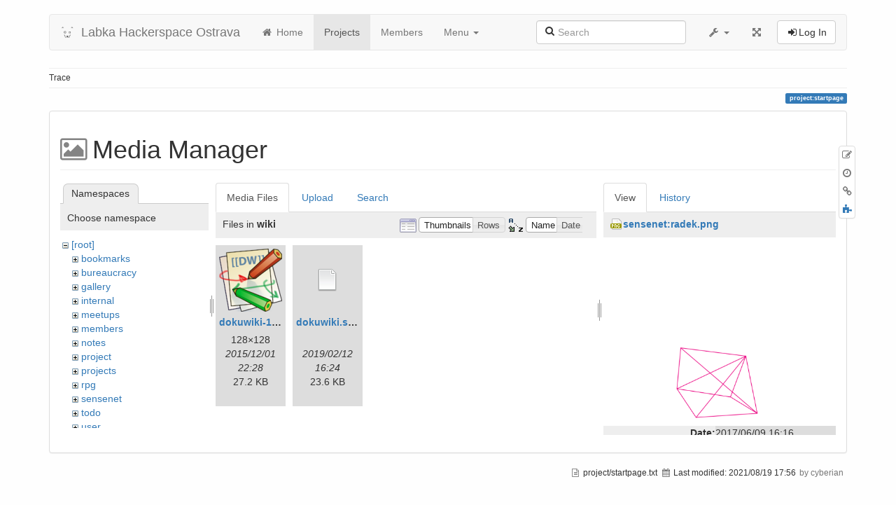

--- FILE ---
content_type: text/html; charset=utf-8
request_url: https://labka.cz/wiki/doku.php?id=project:startpage&ns=wiki&tab_files=files&do=media&tab_details=view&image=sensenet%3Aradek.png
body_size: 25371
content:
<!DOCTYPE html>
<html xmlns="http://www.w3.org/1999/xhtml" xml:lang="en"
  lang="en" dir="ltr" class="no-js">
<head>
  <meta charset="UTF-8" />
  <meta http-equiv="X-UA-Compatible" content="IE=edge" />
  <title>project:startpage [Labka Hackerspace Ostrava]</title>
  <script>(function(H){H.className=H.className.replace(/\bno-js\b/,'js')})(document.documentElement)</script>
  <meta name="viewport" content="width=device-width,initial-scale=1" />
  <link rel="shortcut icon" href="/wiki/lib/exe/fetch.php?media=favicon.ico" />
<link rel="apple-touch-icon" href="/wiki/lib/tpl/bootstrap3/images/apple-touch-icon.png" />
    <meta name="generator" content="DokuWiki"/>
<meta name="robots" content="noindex,nofollow"/>
<link type="text/css" rel="stylesheet" href="/wiki/lib/tpl/bootstrap3/assets/font-awesome/css/font-awesome.min.css"/>
<link type="text/css" rel="stylesheet" href="/wiki/lib/tpl/bootstrap3/assets/bootstrap/default/bootstrap.min.css"/>
<link rel="search" type="application/opensearchdescription+xml" href="/wiki/lib/exe/opensearch.php" title="Labka Hackerspace Ostrava"/>
<link rel="start" href="/wiki/"/>
<link rel="contents" href="/wiki/doku.php?id=project:startpage&amp;do=index" title="Sitemap"/>
<link rel="manifest" href="/wiki/lib/exe/manifest.php"/>
<link rel="alternate" type="application/rss+xml" title="Recent Changes" href="/wiki/feed.php"/>
<link rel="alternate" type="application/rss+xml" title="Current namespace" href="/wiki/feed.php?mode=list&amp;ns=project"/>
<link rel="alternate" type="text/html" title="Plain HTML" href="/wiki/doku.php?do=export_xhtml&amp;id=project:startpage"/>
<link rel="alternate" type="text/plain" title="Wiki Markup" href="/wiki/doku.php?do=export_raw&amp;id=project:startpage"/>
<link rel="stylesheet" type="text/css" href="/wiki/lib/exe/css.php?t=bootstrap3&amp;tseed=5dcab71c1914d22b2938ce7666055de9"/>
<link rel="stylesheet" type="text/css" href="/wiki/lib/plugins/syntaxhighlighter4/dist/theme-default.css"/>
<link rel="stylesheet" type="text/css" href="/wiki/lib/plugins/syntaxhighlighter4/dist/override.css"/>
<!--[if gte IE 9]><!-->
<script type="text/javascript">/*<![CDATA[*/var NS='project';var JSINFO = {"plugin_folded":{"hide":"hide","reveal":"reveal"},"bootstrap3":{"mode":"media","toc":[],"config":{"collapsibleSections":0,"fixedTopNavbar":0,"showSemanticPopup":0,"sidebarOnNavbar":0,"tagsOnTop":1,"tocAffix":1,"tocCollapseOnScroll":1,"tocCollapsed":0,"tocLayout":"default","useAnchorJS":1}},"id":"project:startpage","namespace":"project","ACT":"media","useHeadingNavigation":0,"useHeadingContent":0};
/*!]]>*/</script>
<script type="text/javascript" charset="utf-8" src="/wiki/lib/exe/jquery.php?tseed=23f888679b4f1dc26eef34902aca964f"></script>
<script type="text/javascript" charset="utf-8" src="/wiki/lib/exe/js.php?t=bootstrap3&amp;tseed=5dcab71c1914d22b2938ce7666055de9"></script>
<script type="text/javascript" src="/wiki/lib/plugins/syntaxhighlighter4/dist/syntaxhighlighter.js"></script>
<script type="text/javascript" src="/wiki/lib/tpl/bootstrap3/assets/bootstrap/js/bootstrap.min.js"></script>
<script type="text/javascript" src="/wiki/lib/tpl/bootstrap3/assets/anchorjs/anchor.min.js"></script>
<script type="text/javascript" src="/wiki/lib/tpl/bootstrap3/assets/typeahead/bootstrap3-typeahead.min.js"></script>
<!--<![endif]-->
<style type="text/css">@media screen { body { margin-top: 20px; }  #dw__toc.affix { top: 10px; position: fixed !important; }  #dw__toc .nav .nav .nav { display: none; } }</style>
    <!--[if lt IE 9]>
  <script type="text/javascript" src="https://oss.maxcdn.com/html5shiv/3.7.2/html5shiv.min.js"></script>
  <script type="text/javascript" src="https://oss.maxcdn.com/respond/1.4.2/respond.min.js"></script>
  <![endif]-->
</head>
<body class="default dokuwiki mode_media tpl_bootstrap3 dw-page-on-panel" data-page-id="project:startpage">

  <header id="dokuwiki__header" class="dokuwiki container">
    <nav id="dw__navbar" class="navbar navbar-default" role="navigation">

  <div class="container-fluid">

    <div class="navbar-header">

      <button class="navbar-toggle" type="button" data-toggle="collapse" data-target=".navbar-collapse">
        <span class="icon-bar"></span>
        <span class="icon-bar"></span>
        <span class="icon-bar"></span>
      </button>

      <a href="/wiki/doku.php?id=start"  accesskey="h" title="[H]" class="navbar-brand"><img src="/wiki/lib/exe/fetch.php?media=logo.png" alt="Labka Hackerspace Ostrava" class="pull-left" id="dw__logo" height="20" /> <span id="dw__title" >Labka Hackerspace Ostrava</span></a>
    </div>

    <div class="collapse navbar-collapse">

            <ul class="nav navbar-nav">
        <li>
          <a href="/wiki/doku.php?id=start" ><i class="fa fa-fw fa-home"></i> Home</a>        </li>
      </ul>
      
      <ul class="nav  navbar-nav">
<li class="level1 active"> <a href="/wiki/doku.php?id=project:startpage" class="wikilink1" title="project:startpage">Projects</a>
</li>
<li class="level1"> <a href="/wiki/doku.php?id=members:startpage" class="wikilink1" title="members:startpage">Members</a>
</li>
<li class="level1 node dropdown"><a href="/wiki/doku.php?id=project:startpage" class="dropdown-toggle" data-target="#" data-toggle="dropdown" role="button" aria-haspopup="true" aria-expanded="false">Menu <span class="caret"></span></a>
<ul class="dropdown-menu" role="menu">
<li class="level2"> <a href="/wiki/doku.php?id=meetups:startpage" class="wikilink1" title="meetups:startpage">Meetups</a>
</li>
<li class="level2"> <a href="/wiki/doku.php?id=todo:startpage" class="wikilink1" title="todo:startpage"> Whant and Need &amp; ToDo</a>
</li>
<li class="level2"> <a href="/wiki/doku.php?id=cooperations:cooperations" class="wikilink1" title="cooperations:cooperations">Cooperations</a>
</li>
<li class="level2"> <a href="/wiki/doku.php?id=bureaucracy:bureaucracy" class="wikilink1" title="bureaucracy:bureaucracy">Legal</a>
</li>
<li class="level2"> <a href="/wiki/doku.php?id=bookmarks:bookmarks" class="wikilink1" title="bookmarks:bookmarks">Bookmarks</a>
</li>
<li class="level2"> <a href="/wiki/doku.php?id=internal:internal_main" class="wikilink1" title="internal:internal_main">Internal</a>
</li>
</ul>
</li>
</ul>


      
      
      <div class="navbar-right" id="dw__navbar_items">

        <form action="/wiki/doku.php?id=start" accept-charset="utf-8" class="navbar-form navbar-left search" id="dw__search" method="get" role="search"><div class="no"><input id="qsearch" autocomplete="off" type="search" placeholder="Search" accesskey="f" name="id" class="form-control" title="[F]" /><button type="submit" title="Search"><i class="fa fa-fw fa-search"></i></button><input type="hidden" name="do" value="search" /></div></form>
        
<ul class="nav navbar-nav dw-action-icon" id="dw__tools">


  <li class="dropdown">

    <a href="" class="dropdown-toggle" data-target="#" data-toggle="dropdown" title="" role="button" aria-haspopup="true" aria-expanded="false">
      <i class="fa fa-fw fa-wrench"></i> <span class="hidden-lg hidden-md hidden-sm">Tools</span> <span class="caret"></span>
    </a>

    <ul class="dropdown-menu tools" role="menu">
    
      <li class="dropdown-header">
        <i class="fa fa-fw fa-cubes"></i> Site Tools      </li>
      <li><a href="/wiki/doku.php?id=project:startpage&amp;do=recent"  class="action recent" accesskey="r" rel="nofollow" title="Recent Changes [R]">Recent Changes</a></li><li class="active"><a href="/wiki/doku.php?id=project:startpage&amp;do=media&amp;ns=project"  class="action active media" rel="nofollow" title="Media Manager">Media Manager</a></li><li><a href="/wiki/doku.php?id=project:startpage&amp;do=index"  class="action index" accesskey="x" rel="nofollow" title="Sitemap [X]">Sitemap</a></li>
            <li class="divider" role="separator"></li>
      
    
      <li class="dropdown-header">
        <i class="fa fa-fw fa-file"></i> Page Tools      </li>
      <li><a href="/wiki/doku.php?id=project:startpage&amp;do="  class="action show" accesskey="v" rel="nofollow" title="Show page [V]">Edit this page</a></li><li><a href="/wiki/doku.php?id=project:startpage&amp;do=revisions"  class="action revs" accesskey="o" rel="nofollow" title="Old revisions [O]">Old revisions</a></li><li><a href="/wiki/doku.php?id=project:startpage&amp;do=backlink"  class="action backlink" rel="nofollow" title="Backlinks">Backlinks</a></li><li><a href="javascript:void(0);" class="fold_unfold_all" onclick="fold_unfold_all();" rel="nofollow" title="Fold/unfold all"><i class="fa fa-fw fa-puzzle-piece"></i> Fold/unfold all</a></li><li><a href="#dokuwiki__top"  class="action top" accesskey="t" rel="nofollow" title="Back to top [T]">Back to top</a></li>
      
        </ul>
  </li>


</ul>


        <ul class="nav navbar-nav">

          
                    <li class="hidden-xs ">
            <a href="#" class="btn-fluid-container" title="Expand/Reduce"><i class="fa fa-fw fa-arrows-alt"></i><span class="hidden-lg hidden-md hidden-sm"> Expand/Reduce</span></a>
          </li>
          
                    <li>
            <span class="dw__actions dw-action-icon">
              <a href="/wiki/doku.php?id=project:startpage&amp;do=login&amp;sectok="  class="action btn btn-default navbar-btn login" rel="nofollow" title="Log In"><span class="">Log In</span></a>            </span>
          </li>
          
        </ul>

        
        

      </div>

    </div>
  </div>
</nav>

  </header>

  <div id="dokuwiki__top" class="dokuwiki container">

    <div id="dokuwiki__pageheader">

      
      <nav id="dw__breadcrumbs" class="small">

  <hr/>

  
    <div class="dw__breadcrumbs hidden-print">
    <ol class="breadcrumb"><li>Trace</li>  </div>
  
  <hr/>

</nav>

      <p class="pageId text-right small">
        <span class="label label-primary">project:startpage</span>      </p>

      <div id="dw__msgarea" class="small">
              </div>

    </div>

    <main class="main row" role="main">

      
      <article id="dokuwiki__content" class="container" itemscope itemtype="http://schema.org/Article" itemref="dw__license">

        
<nav id="dw__pagetools" class="hidden-print">
  <div class="tools panel panel-default pull-right tools-animation">
    <ul class="nav nav-stacked nav-pills">
      <li><a href="/wiki/doku.php?id=project:startpage&amp;do="  class="action text-muted show" accesskey="v" rel="nofollow" title="Show page [V]"><i class="fa fa-fw fa-pencil-square-o"></i><span class="sr-only"> Edit this page</span></a></li><li><a href="/wiki/doku.php?id=project:startpage&amp;do=revisions"  class="action text-muted revs" accesskey="o" rel="nofollow" title="Old revisions [O]"><i class="fa fa-fw fa-clock-o"></i><span class="sr-only"> </span></a></li><li><a href="/wiki/doku.php?id=project:startpage&amp;do=backlink"  class="action text-muted backlink" rel="nofollow" title="Backlinks"><i class="fa fa-fw fa-link"></i><span class="sr-only"> Backlinks</span></a></li><li><a href="javascript:void(0);" class="fold_unfold_all" onclick="fold_unfold_all();" rel="nofollow" title="Fold/unfold all"><i class="fa fa-fw fa-puzzle-piece"></i><span class="sr-only"> Fold/unfold all</span></a></li>    </ul>
  </div>
</nav>

        <div class="panel panel-default" itemprop="articleBody">
          <div class="page panel-body">

            <div class="dw-content-page "><!-- CONTENT --><div class="dw-content"><div id="mediamanager__page">
<h1 class=" page-header">Media Manager</h1>
<div class="panel namespaces">
<h2 class=" page-header">Namespaces</h2>
<div class="panelHeader">Choose namespace</div>
<div class="panelContent" id="media__tree">

<ul class="idx fix-media-list-overlap">
<li class="media level0 open"><img src="/wiki/lib/images/minus.gif" alt="−" /><div class="li"><a href="/wiki/doku.php?id=project:startpage&amp;ns=&amp;tab_files=files&amp;do=media&amp;tab_details=view&amp;image=sensenet%3Aradek.png" class="idx_dir">[root]</a></div>
<ul class="idx fix-media-list-overlap">
<li class="media level1 closed"><img src="/wiki/lib/images/plus.gif" alt="+" /><div class="li"><a href="/wiki/doku.php?id=project:startpage&amp;ns=bookmarks&amp;tab_files=files&amp;do=media&amp;tab_details=view&amp;image=sensenet%3Aradek.png" class="idx_dir">bookmarks</a></div></li>
<li class="media level1 closed"><img src="/wiki/lib/images/plus.gif" alt="+" /><div class="li"><a href="/wiki/doku.php?id=project:startpage&amp;ns=bureaucracy&amp;tab_files=files&amp;do=media&amp;tab_details=view&amp;image=sensenet%3Aradek.png" class="idx_dir">bureaucracy</a></div></li>
<li class="media level1 closed"><img src="/wiki/lib/images/plus.gif" alt="+" /><div class="li"><a href="/wiki/doku.php?id=project:startpage&amp;ns=gallery&amp;tab_files=files&amp;do=media&amp;tab_details=view&amp;image=sensenet%3Aradek.png" class="idx_dir">gallery</a></div></li>
<li class="media level1 closed"><img src="/wiki/lib/images/plus.gif" alt="+" /><div class="li"><a href="/wiki/doku.php?id=project:startpage&amp;ns=internal&amp;tab_files=files&amp;do=media&amp;tab_details=view&amp;image=sensenet%3Aradek.png" class="idx_dir">internal</a></div></li>
<li class="media level1 closed"><img src="/wiki/lib/images/plus.gif" alt="+" /><div class="li"><a href="/wiki/doku.php?id=project:startpage&amp;ns=meetups&amp;tab_files=files&amp;do=media&amp;tab_details=view&amp;image=sensenet%3Aradek.png" class="idx_dir">meetups</a></div></li>
<li class="media level1 closed"><img src="/wiki/lib/images/plus.gif" alt="+" /><div class="li"><a href="/wiki/doku.php?id=project:startpage&amp;ns=members&amp;tab_files=files&amp;do=media&amp;tab_details=view&amp;image=sensenet%3Aradek.png" class="idx_dir">members</a></div></li>
<li class="media level1 closed"><img src="/wiki/lib/images/plus.gif" alt="+" /><div class="li"><a href="/wiki/doku.php?id=project:startpage&amp;ns=notes&amp;tab_files=files&amp;do=media&amp;tab_details=view&amp;image=sensenet%3Aradek.png" class="idx_dir">notes</a></div></li>
<li class="media level1 closed"><img src="/wiki/lib/images/plus.gif" alt="+" /><div class="li"><a href="/wiki/doku.php?id=project:startpage&amp;ns=project&amp;tab_files=files&amp;do=media&amp;tab_details=view&amp;image=sensenet%3Aradek.png" class="idx_dir">project</a></div></li>
<li class="media level1 closed"><img src="/wiki/lib/images/plus.gif" alt="+" /><div class="li"><a href="/wiki/doku.php?id=project:startpage&amp;ns=projects&amp;tab_files=files&amp;do=media&amp;tab_details=view&amp;image=sensenet%3Aradek.png" class="idx_dir">projects</a></div></li>
<li class="media level1 closed"><img src="/wiki/lib/images/plus.gif" alt="+" /><div class="li"><a href="/wiki/doku.php?id=project:startpage&amp;ns=rpg&amp;tab_files=files&amp;do=media&amp;tab_details=view&amp;image=sensenet%3Aradek.png" class="idx_dir">rpg</a></div></li>
<li class="media level1 closed"><img src="/wiki/lib/images/plus.gif" alt="+" /><div class="li"><a href="/wiki/doku.php?id=project:startpage&amp;ns=sensenet&amp;tab_files=files&amp;do=media&amp;tab_details=view&amp;image=sensenet%3Aradek.png" class="idx_dir">sensenet</a></div></li>
<li class="media level1 closed"><img src="/wiki/lib/images/plus.gif" alt="+" /><div class="li"><a href="/wiki/doku.php?id=project:startpage&amp;ns=todo&amp;tab_files=files&amp;do=media&amp;tab_details=view&amp;image=sensenet%3Aradek.png" class="idx_dir">todo</a></div></li>
<li class="media level1 closed"><img src="/wiki/lib/images/plus.gif" alt="+" /><div class="li"><a href="/wiki/doku.php?id=project:startpage&amp;ns=user&amp;tab_files=files&amp;do=media&amp;tab_details=view&amp;image=sensenet%3Aradek.png" class="idx_dir">user</a></div></li>
<li class="media level1 open"><img src="/wiki/lib/images/minus.gif" alt="−" /><div class="li"><a href="/wiki/doku.php?id=project:startpage&amp;ns=wiki&amp;tab_files=files&amp;do=media&amp;tab_details=view&amp;image=sensenet%3Aradek.png" class="idx_dir">wiki</a></div>
<ul class="idx fix-media-list-overlap">
<li class="media level2 closed"><img src="/wiki/lib/images/plus.gif" alt="+" /><div class="li"><a href="/wiki/doku.php?id=project:startpage&amp;ns=wiki%3Abackup&amp;tab_files=files&amp;do=media&amp;tab_details=view&amp;image=sensenet%3Aradek.png" class="idx_dir">backup</a></div></li>
</ul>
</li>
<li class="media level1 closed"><img src="/wiki/lib/images/plus.gif" alt="+" /><div class="li"><a href="/wiki/doku.php?id=project:startpage&amp;ns=zapisy&amp;tab_files=files&amp;do=media&amp;tab_details=view&amp;image=sensenet%3Aradek.png" class="idx_dir">zapisy</a></div></li>
</ul></li>
</ul>
</div>
</div>
<div class="panel filelist">
<h2 class="a11y sr-only page-header">Media Files</h2>
<ul class="nav nav-tabs">
<li class=" active"><a href="#">Media Files</a></li>
<li><a href="/wiki/doku.php?id=project:startpage&amp;tab_files=upload&amp;do=media&amp;tab_details=view&amp;image=sensenet%3Aradek.png&amp;ns=wiki">Upload</a></li>
<li><a href="/wiki/doku.php?id=project:startpage&amp;tab_files=search&amp;do=media&amp;tab_details=view&amp;image=sensenet%3Aradek.png&amp;ns=wiki">Search</a></li>
</ul>
<div class="panelHeader">
<h3>Files in <strong>wiki</strong></h3>
<form class="options form-inline" method="get" action="/wiki/doku.php?id=project:startpage" accept-charset="utf-8"><div class="no">
<input type="hidden" name="do" value="media" /><input type="hidden" name="tab_files" value="files" /><input type="hidden" name="tab_details" value="view" /><input type="hidden" name="image" value="sensenet:radek.png" /><input type="hidden" name="ns" value="wiki" /><ul class=" fix-media-list-overlap">
<li class="listType"><label class="thumbs control-label" for="listType__thumbs"><input type="radio" id="listType__thumbs" name="list_dwmedia" value="thumbs"  checked="checked" class=" radio-inline" /> <span>Thumbnails</span></label>
<label class="rows control-label" for="listType__rows"><input type="radio" id="listType__rows" name="list_dwmedia" value="rows" class=" radio-inline" /> <span>Rows</span></label>
</li>
<li class="sortBy"><label class="name control-label" for="sortBy__name"><input type="radio" id="sortBy__name" name="sort_dwmedia" value="name"  checked="checked" class=" radio-inline" /> <span>Name</span></label>
<label class="date control-label" for="sortBy__date"><input type="radio" id="sortBy__date" name="sort_dwmedia" value="date" class=" radio-inline" /> <span>Date</span></label>
</li>
<li><button type="submit" class=" btn btn-default">Apply</button>
</li>
</ul>
</div></form>
</div>
<div class="panelContent">
<ul class="thumbs fix-media-list-overlap"><li><dl title="wiki:dokuwiki-128.png">
<dt><a id="l_:wiki:dokuwiki-128.png" class="image thumb" href="/wiki/doku.php?id=project:startpage&amp;image=wiki%3Adokuwiki-128.png&amp;ns=wiki&amp;tab_details=view&amp;do=media&amp;tab_files=files"><img src="/wiki/lib/exe/fetch.php?w=90&amp;h=90&amp;t=1449005317&amp;tok=d43165&amp;media=wiki:dokuwiki-128.png" alt="wiki:dokuwiki-128.png" /></a></dt>
<dd class="name"><a href="/wiki/doku.php?id=project:startpage&amp;image=wiki%3Adokuwiki-128.png&amp;ns=wiki&amp;tab_details=view&amp;do=media&amp;tab_files=files" id="h_:wiki:dokuwiki-128.png">dokuwiki-128.png</a></dd>
<dd class="size">128&#215;128</dd>
<dd class="date">2015/12/01 22:28</dd>
<dd class="filesize">27.2 KB</dd>
</dl></li>
<li><dl title="wiki:dokuwiki.svg">
<dt><a id="d_:wiki:dokuwiki.svg" class="image" title="wiki:dokuwiki.svg" href="/wiki/doku.php?id=project:startpage&amp;image=wiki%3Adokuwiki.svg&amp;ns=wiki&amp;tab_details=view&amp;do=media&amp;tab_files=files"><img src="/wiki/lib/images/fileicons/32x32/file.png" alt="wiki:dokuwiki.svg" class="icon" /></a></dt>
<dd class="name"><a href="/wiki/doku.php?id=project:startpage&amp;image=wiki%3Adokuwiki.svg&amp;ns=wiki&amp;tab_details=view&amp;do=media&amp;tab_files=files" id="h_:wiki:dokuwiki.svg">dokuwiki.svg</a></dd>
<dd class="size">&#160;</dd>
<dd class="date">2019/02/12 16:24</dd>
<dd class="filesize">23.6 KB</dd>
</dl></li>
</ul>
</div>
</div>
<div class="panel file">
<h2 class="a11y sr-only page-header">File</h2>
<ul class="nav nav-tabs">
<li class=" active"><a href="#">View</a></li>
<li><a href="/wiki/doku.php?id=project:startpage&amp;tab_details=history&amp;do=media&amp;tab_files=files&amp;image=sensenet%3Aradek.png&amp;ns=wiki">History</a></li>
</ul>
<div class="panelHeader"><h3><strong><a href="/wiki/lib/exe/fetch.php?media=sensenet:radek.png" class="select mediafile mf_png" title="View original file">sensenet:radek.png</a></strong></h3></div>
<div class="panelContent">
<div class="image"><a href="/wiki/lib/exe/fetch.php?t=1497017815&amp;w=500&amp;h=375&amp;tok=4b140a&amp;media=sensenet:radek.png" target="_blank" title="View original file"><img src="/wiki/lib/exe/fetch.php?t=1497017815&amp;w=500&amp;h=375&amp;tok=4b140a&amp;media=sensenet:radek.png" alt="" style="max-width: 500px;" /></a></div>
<ul class="actions fix-media-list-overlap">
</ul>
<dl>
<dt>Date:</dt><dd>2017/06/09 16:16</dd>
<dt>Filename:</dt><dd>radek.png</dd>
<dt>Format:</dt><dd>PNG</dd>
<dt>Size:</dt><dd>23KB</dd>
<dt>Width:</dt><dd>800</dd>
<dt>Height:</dt><dd>600</dd>
</dl>
<dl>
<dt>References for:</dt><dd>Nothing was found.</dd></dl>
</div>
</div>
</div>

<script type='text/javascript'>
syntaxhighlighterConfig = {
  autoLinks: true,
  gutter: true,
  htmlScript: false,
  tabSize: 4,
  smartTabs: true
}
</script>

</div><!-- /CONTENT --></div>
          </div>
        </div>

        <div class="small text-right">

                    <span class="docInfo">
            <ul class="list-inline"><li><i class="fa fa-fw fa-file-text-o text-muted"></i> <span title="project/startpage.txt">project/startpage.txt</span></li><li><i class="fa fa-fw fa-calendar text-muted"></i> Last modified: <span title="2021/08/19 17:56">2021/08/19 17:56</span></li><li class="text-muted">by cyberian</li></ul>          </span>
          
          
        </div>

      </article>

      
    </main>

    <footer id="dw__footer" class="navbar navbar-default">
  <div class="container">

    <div class="small navbar-text">

            <div class="footer-dw-title">
        <div class="media">
          <div class="media-left">
            <img src="/wiki/lib/exe/fetch.php?media=logo.png" alt="Labka Hackerspace Ostrava" class="media-object" style="width:32px" />
          </div>
          <div class="media-body">
            <h4 class="media-heading">Labka Hackerspace Ostrava</h4>
            <p>
                          </p>
          </div>
        </div>
        <p>&nbsp;</p>
      </div>
      
      
      <div class="footer-license row">

        <div class="col-sm-6">
                    <p>
            <a href="http://creativecommons.org/licenses/by-sa/4.0/" title="CC Attribution-Share Alike 4.0 International" target="" itemscope itemtype="http://schema.org/CreativeWork" itemprop="license" rel="license" class="license"><img src="/wiki/lib/tpl/bootstrap3/images/license/cc.png" width="24" height="24" alt="cc" /> <img src="/wiki/lib/tpl/bootstrap3/images/license/by.png" width="24" height="24" alt="by" /> <img src="/wiki/lib/tpl/bootstrap3/images/license/sa.png" width="24" height="24" alt="sa" /> </a>          </p>
          <p class="small">
            Except where otherwise noted, content on this wiki is licensed under the following license:<br/><a href="http://creativecommons.org/licenses/by-sa/4.0/" title="CC Attribution-Share Alike 4.0 International" target="" itemscope itemtype="http://schema.org/CreativeWork" itemprop="license" rel="license" class="license">CC Attribution-Share Alike 4.0 International</a>          </p>
                  </div>

        <div class="col-sm-6">
                    <ul id="dw__badges" class="list-inline text-right hidden-print">

  <li>
    <a href="https://www.dokuwiki.org/template:bootstrap3" title="Bootstrap template for DokuWiki" target="">
      <img src="/wiki/lib/tpl/bootstrap3/images/bootstrap.png" width="20" alt="Bootstrap template for DokuWiki" />
    </a>
  </li>

  <li>
    <a href="https://www.php.net" title="Powered by PHP" target="">
      <img src="/wiki/lib/tpl/bootstrap3/images/php.png" width="20" alt="Powered by PHP" />
    </a>
  </li>

  <li>
    <a href="http://validator.w3.org/check/referer" title="Valid HTML5" target="">
      <img src="/wiki/lib/tpl/bootstrap3/images/html5.png" width="20" alt="Valid HTML5" />
    </a>
  </li>

  <li>
    <a href="http://jigsaw.w3.org/css-validator/check/referer?profile=css3" title="Valid CSS" target="">
      <img src="/wiki/lib/tpl/bootstrap3/images/css3.png" width="20" alt="Valid CSS" />
    </a>
  </li>

  <li>
    <a href="https://www.dokuwiki.org/" title="Driven by DokuWiki" target="">
      <img src="/wiki/lib/tpl/bootstrap3/images/logo.png" width="20" alt="Driven by DokuWiki" />
    </a>
  </li>

</ul>
                  </div>

      </div>

    </div>

  </div>
</footer>
<img src="/wiki/lib/exe/indexer.php?id=project%3Astartpage&amp;1769269284" width="2" height="1" alt="" />
    <a href="#dokuwiki__top" class="back-to-top hidden-print btn btn-default btn-sm" title="skip to content" accesskey="t"><i class="fa fa-chevron-up"></i></a>

    <div id="screen__mode">      <span class="visible-xs-block"></span>
      <span class="visible-sm-block"></span>
      <span class="visible-md-block"></span>
      <span class="visible-lg-block"></span>
    </div>

  </div>

</body>
</html>
